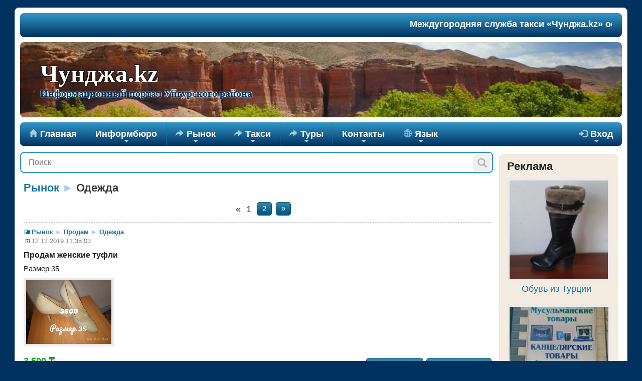

--- FILE ---
content_type: text/html; charset=UTF-8
request_url: https://xn--80ahg0a3ax.kz/clothes
body_size: 7784
content:
<!DOCTYPE html>
<html lang="ru">
    <head>
                <title>Одежда</title>
                    <!-- Global site tag (gtag.js) - Google Analytics -->
            <script async src="https://www.googletagmanager.com/gtag/js?id=UA-151917162-1"></script>
            <script>
                window.dataLayer = window.dataLayer || [];
                function gtag(){dataLayer.push(arguments);}
                gtag('js', new Date());
                gtag('config','UA-151917162-1',{'linker':{'domains':['xn--80ahg0a3ax.kz','чунджа.kz','shonjy.kz','chonja.kz']}});
            </script>
            <!-- /Global site tag (gtag.js) - Google Analytics -->
            <!-- Global site tag (gtag.js) - Google Ads: 389959777 -->
            <script async src="https://www.googletagmanager.com/gtag/js?id=AW-389959777"></script>
            <script>
                window.dataLayer = window.dataLayer || [];
                function gtag(){dataLayer.push(arguments);}
                gtag('js', new Date());
                gtag('config', 'AW-389959777');
            </script>
            <!-- /Global site tag (gtag.js) - Google Ads: 389959777 -->
                            <meta http-equiv="content-type" content="text/html; charset=utf-8" />
        <meta http-equiv="content-script-type" content="text/javascript" />
        <meta name="viewport" content="width=device-width, initial-scale=1.0, minimum-scale=1.0" />
        <meta name="keywords" content="Чунджа,Шонжы,Чонҗа,Shonjy,Chonja,Chunja,Chundzha,Chundja,Уйгурский район,райцентр,туризм,туры,горячие источники,термальные источники,термальные воды,такси,автобусы" />
        <meta name="description" content="Информационный портал Уйгурского района" />
        <meta name="robots" content="index,follow" />
        <meta property="og:image" content="https://xn--80ahg0a3ax.kz/favicon.png" />
        <link rel="image_src" href="https://xn--80ahg0a3ax.kz/favicon.png" />
        <link rel="shortcut icon" href="https://xn--80ahg0a3ax.kz/favicon.png" />
                <script src="https://xn--80ahg0a3ax.kz/jquery-ui-1.11.4/jquery.js?v=1.37"></script>
 
        <script src="https://xn--80ahg0a3ax.kz/jquery-ui-1.11.4/jquery-ui.js?v=1.37"></script>
 
        <script src="https://xn--80ahg0a3ax.kz/js/jquery.smartmenus.js?v=1.37"></script>
 
        <script src="https://xn--80ahg0a3ax.kz/js/menu.js?v=1.37"></script>
 
        <script src="https://xn--80ahg0a3ax.kz/js/cj-functions.js?v=1.37"></script>
 
        <link media="all" type="text/css" rel="stylesheet" href="https://xn--80ahg0a3ax.kz/jquery-ui-1.11.4/jquery-ui.css?v=1.37">
 
        <link media="all" type="text/css" rel="stylesheet" href="https://xn--80ahg0a3ax.kz/css/style.css?v=1.37">
 
        <link media="all" type="text/css" rel="stylesheet" href="https://xn--80ahg0a3ax.kz/css/menu.css?v=1.37">
 
         
                            <script type="text/javascript">
            $(function() {
                setTimeout(function() {
                    $("#weather").attr("src", "https://rp5.ru/htmla.php?id=76623&lang=ru&um=00000&bg=%23003260&ft=%23ffffff&fc=%23003260&c=%23ffffff&f=Tahoma&s=14&sc=4");
                }, 100);
            })
            function menu_change() {
                $.ajax({ url: "https://xn--80ahg0a3ax.kz/menu/checked/" + $("#main-menu-state").prop('checked') });
            }
            var nav_no = 1;
            function click_nav(n) {
                if (n == 1 && nav_no != 2) { window.location.href = "#nav" } else { nav_no = n }
            }
            function toggle_info(id, speed) {
                $("#" + id).toggle(speed);
            }
        </script>
    </head>
    <body>
        <div style="cursor: pointer;" onclick="click_nav(1)">
            <div class="main-view" onclick="click_nav(2)">
                                                    <a href="https://xn--80ahg0a3ax.kz/link/9bf5xeb96">
                        <!--googleoff: all-->
                        <div class="creeping-line">
                            <marquee direction="left" scrollamount="1" scrolldelay="15" truespeed>
                                Междугородняя служба такси &laquo;Чунджа.kz&raquo; осуществляет пассажироперевозки между населёнными пунктами Алматы, Чунджа, Горячие источники, Чарынский каньон, Кольсайские озёра, Капчагай, Хоргос, Жаркент... Войти на страницу службы можно через меню &laquo;Такси&raquo;, либо нажмите на данную бегущую строку!
                            </marquee>
                        </div>
                        <!--/googleoff: all-->
                    </a>
                                <div class="header">
                    <h1><a href="https://xn--80ahg0a3ax.kz">Чунджа.kz</a></h1>
                    <h2>Информационный портал Уйгурского района</h2>
                </div>
                <div id="nav">
    <input id="main-menu-state" type="checkbox" onclick="menu_change()" checked >
    <label class="main-menu-btn" for="main-menu-state">
        <span class="main-menu-btn-icon"></span>
        <span class="main-menu-btn-text">Видимость меню</span>
        <span class="main-menu-btn-title" aria-hidden="true">
            <span class="main-menu-btn-logo main-menu-btn-logo-separator">Меню</span>
            <span aria-hidden="true">                    Одежда
    </span>
        </span>
    </label>
    <ul id="main-menu" class="sm sm-blue collapsed">
        <li>
            <a href="https://xn--80ahg0a3ax.kz" title="Главная"><span class="glyphicon">&#xe021;</span>Главная</a>
        </li>
                                                    <li>
                                                <a href="#">
                    Информбюро
                </a>
                <ul>
                                                                                                                                                                                                                                                                                                                                                                                                                                                                                                                                                                                <li>
                        <a href="https://xn--80ahg0a3ax.kz/news">Новости</a>
                                                                    </li>
                                                                            <li>
                        <a href="https://xn--80ahg0a3ax.kz/notices">Объявления</a>
                                                                    </li>
                                                                            <li>
                        <a href="https://xn--80ahg0a3ax.kz/articles">Статьи</a>
                                                                    </li>
                                                                            <li>
                        <a href="https://xn--80ahg0a3ax.kz/calendar">Календарь</a>
                                                                    </li>
                                                                            <li>
                        <a href="https://xn--80ahg0a3ax.kz/weather">Погода</a>
                                                                    </li>
                                                                            <li>
                        <a href="https://xn--80ahg0a3ax.kz/phonebook">Справочник</a>
                                                                            <ul>
                                                                                                <li><a href="https://xn--80ahg0a3ax.kz/phonebook/emergency">Экстренные службы</a></li>
                                                                                                                                <li><a href="https://xn--80ahg0a3ax.kz/phonebook/government">Госуправление</a></li>
                                                                                                                                <li><a href="https://xn--80ahg0a3ax.kz/phonebook/law-order">Правопорядок</a></li>
                                                                                                                                <li><a href="https://xn--80ahg0a3ax.kz/phonebook/finances">Финансы</a></li>
                                                                                                                                <li><a href="https://xn--80ahg0a3ax.kz/phonebook/education">Образование</a></li>
                                                                                                                                <li><a href="https://xn--80ahg0a3ax.kz/phonebook/healthcare">Здравоохранение</a></li>
                                                                                                                                <li><a href="https://xn--80ahg0a3ax.kz/phonebook/energetics">Электроэнергия, вода и газ</a></li>
                                                                                                                                <li><a href="https://xn--80ahg0a3ax.kz/phonebook/communication">Услуги связи</a></li>
                                                                                                                                <li><a href="https://xn--80ahg0a3ax.kz/phonebook/culture">Культура</a></li>
                                                                                                                                <li><a href="https://xn--80ahg0a3ax.kz/phonebook/organizations">Организации</a></li>
                                                                                        </ul>
                                            </li>
                                                                            <li>
                        <a href="https://xn--80ahg0a3ax.kz/links">Ссылки</a>
                                                                    </li>
                                                                            <li>
                        <a href="https://xn--80ahg0a3ax.kz/video">Видео</a>
                                                                    </li>
                                                                            <li>
                        <a href="https://xn--80ahg0a3ax.kz/music">Музыка</a>
                                                                    </li>
                                                                                                                                                                                                                                                                                                                                                                                                                                                                                                                                                                                                                                                                                                                                                                                                                                                                                                                                                                                                                                                                                                                                                                                                                                                                                                                                                                                                                                                                                                                                                                                                                                                                                                                                                                                                                                                                                                                                                                                                                                                                                                                                                                                                                                                                                                                                                                                                                                                                                                                                                                                                                                                                                                                                                                                                                                                                                                                                                                                                                                                                                                                                                                                                                                                                                                                                                                                                                                                                                                                                                                                                                                                                                                                                                                                                                                                                                                                                                                                                                                                                                                                                                                                                                                                                                                                                                                                                                                                                                                                                                    </ul>
            </li>
                                                        <li>
                                                <a href="https://xn--80ahg0a3ax.kz/markets">
                    <!--googleoff: all--><span class="glyphicon">&#xe095;</span><!--/googleoff: all-->Рынок
                </a>
                <ul>
                                                                                                                                                                                                                                                                                                                                                                                                                                                                                                                                                                                                                                                                                                                                                                                                                                                                                                                    <li>
                        <a href="https://xn--80ahg0a3ax.kz/sale">Продам</a>
                                                                            <ul>
                                                                                                <li><a href="https://xn--80ahg0a3ax.kz/sale/transport">Транспорт</a></li>
                                                                                                                                <li><a href="https://xn--80ahg0a3ax.kz/sale/spares">Запчасти</a></li>
                                                                                                                                <li><a href="https://xn--80ahg0a3ax.kz/sale/realty">Недвижимость</a></li>
                                                                                                                                <li><a href="https://xn--80ahg0a3ax.kz/sale/furniture">Мебель</a></li>
                                                                                                                                <li><a href="https://xn--80ahg0a3ax.kz/sale/clothes">Одежда</a></li>
                                                                                                                                <li><a href="https://xn--80ahg0a3ax.kz/sale/electrotech">Электротехника</a></li>
                                                                                                                                <li><a href="https://xn--80ahg0a3ax.kz/sale/equipment">Оборудование</a></li>
                                                                                                                                <li><a href="https://xn--80ahg0a3ax.kz/sale/personalia">Личные вещи</a></li>
                                                                                                                                <li><a href="https://xn--80ahg0a3ax.kz/sale/handmade">Ручная работа</a></li>
                                                                                                                                <li><a href="https://xn--80ahg0a3ax.kz/sale/animals">Животные</a></li>
                                                                                                                                <li><a href="https://xn--80ahg0a3ax.kz/sale/plants">Растения</a></li>
                                                                                                                                <li><a href="https://xn--80ahg0a3ax.kz/sale/foods">Продукты питания</a></li>
                                                                                                                                <li><a href="https://xn--80ahg0a3ax.kz/sale/for-children">Для детей</a></li>
                                                                                                                                <li><a href="https://xn--80ahg0a3ax.kz/sale/house-and-garden">Дом и сад</a></li>
                                                                                                                                <li><a href="https://xn--80ahg0a3ax.kz/sale/rest-and-sport">Отдых и спорт</a></li>
                                                                                                                                <li><a href="https://xn--80ahg0a3ax.kz/sale/others">Прочее</a></li>
                                                                                        </ul>
                                            </li>
                                                                            <li>
                        <a href="https://xn--80ahg0a3ax.kz/buy">Куплю</a>
                                                                            <ul>
                                                                                                <li><a href="https://xn--80ahg0a3ax.kz/buy/transport">Транспорт</a></li>
                                                                                                                                <li><a href="https://xn--80ahg0a3ax.kz/buy/spares">Запчасти</a></li>
                                                                                                                                <li><a href="https://xn--80ahg0a3ax.kz/buy/realty">Недвижимость</a></li>
                                                                                                                                <li><a href="https://xn--80ahg0a3ax.kz/buy/furniture">Мебель</a></li>
                                                                                                                                <li><a href="https://xn--80ahg0a3ax.kz/buy/clothes">Одежда</a></li>
                                                                                                                                <li><a href="https://xn--80ahg0a3ax.kz/buy/electrotech">Электротехника</a></li>
                                                                                                                                <li><a href="https://xn--80ahg0a3ax.kz/buy/equipment">Оборудование</a></li>
                                                                                                                                <li><a href="https://xn--80ahg0a3ax.kz/buy/personalia">Личные вещи</a></li>
                                                                                                                                <li><a href="https://xn--80ahg0a3ax.kz/buy/handmade">Ручная работа</a></li>
                                                                                                                                <li><a href="https://xn--80ahg0a3ax.kz/buy/animals">Животные</a></li>
                                                                                                                                <li><a href="https://xn--80ahg0a3ax.kz/buy/plants">Растения</a></li>
                                                                                                                                <li><a href="https://xn--80ahg0a3ax.kz/buy/foods">Продукты питания</a></li>
                                                                                                                                <li><a href="https://xn--80ahg0a3ax.kz/buy/others">Прочее</a></li>
                                                                                        </ul>
                                            </li>
                                                                            <li>
                        <a href="https://xn--80ahg0a3ax.kz/rent">Аренда</a>
                                                                            <ul>
                                                                                                <li><a href="https://xn--80ahg0a3ax.kz/rent/transport">Транспорт</a></li>
                                                                                                                                <li><a href="https://xn--80ahg0a3ax.kz/rent/realty">Недвижимость</a></li>
                                                                                                                                <li><a href="https://xn--80ahg0a3ax.kz/rent/furniture">Мебель</a></li>
                                                                                                                                <li><a href="https://xn--80ahg0a3ax.kz/rent/clothes">Одежда</a></li>
                                                                                                                                <li><a href="https://xn--80ahg0a3ax.kz/rent/electrotech">Электротехника</a></li>
                                                                                                                                <li><a href="https://xn--80ahg0a3ax.kz/rent/equipment">Оборудование</a></li>
                                                                                                                                <li><a href="https://xn--80ahg0a3ax.kz/rent/others">Прочее</a></li>
                                                                                        </ul>
                                            </li>
                                                                            <li>
                        <a href="https://xn--80ahg0a3ax.kz/service">Услуги</a>
                                                                            <ul>
                                                                                                <li><a href="https://xn--80ahg0a3ax.kz/service/carriage">Транспортировка</a></li>
                                                                                                                                <li><a href="https://xn--80ahg0a3ax.kz/service/auto">Автоуслуги</a></li>
                                                                                                                                <li><a href="https://xn--80ahg0a3ax.kz/service/repair-of-equipment">Ремонт техники</a></li>
                                                                                                                                <li><a href="https://xn--80ahg0a3ax.kz/service/building">Строительство</a></li>
                                                                                                                                <li><a href="https://xn--80ahg0a3ax.kz/service/security-and-safety">Охрана и безопасность</a></li>
                                                                                                                                <li><a href="https://xn--80ahg0a3ax.kz/service/juristic">Юридические услуги</a></li>
                                                                                                                                <li><a href="https://xn--80ahg0a3ax.kz/service/financial">Финансовые услуги</a></li>
                                                                                                                                <li><a href="https://xn--80ahg0a3ax.kz/service/training">Обучение</a></li>
                                                                                                                                <li><a href="https://xn--80ahg0a3ax.kz/service/catering">Общественное питание</a></li>
                                                                                                                                <li><a href="https://xn--80ahg0a3ax.kz/service/domestic">Бытовые услуги</a></li>
                                                                                                                                <li><a href="https://xn--80ahg0a3ax.kz/service/beauty-and-health">Красота и здоровье</a></li>
                                                                                                                                <li><a href="https://xn--80ahg0a3ax.kz/service/tourism">Туризм</a></li>
                                                                                                                                <li><a href="https://xn--80ahg0a3ax.kz/service/entertainment">Развлечение</a></li>
                                                                                                                                <li><a href="https://xn--80ahg0a3ax.kz/service/photo-and-video">Фото и видео</a></li>
                                                                                                                                <li><a href="https://xn--80ahg0a3ax.kz/service/sound-recording">Звукозапись</a></li>
                                                                                                                                <li><a href="https://xn--80ahg0a3ax.kz/service/others">Прочее</a></li>
                                                                                        </ul>
                                            </li>
                                                                            <li>
                        <a href="https://xn--80ahg0a3ax.kz/labour">Рынок труда</a>
                                                                            <ul>
                                                                                                <li><a href="https://xn--80ahg0a3ax.kz/labour/employers">Работодатели</a></li>
                                                                                                                                <li><a href="https://xn--80ahg0a3ax.kz/labour/candidates">Соискатели</a></li>
                                                                                        </ul>
                                            </li>
                                                                            <li>
                        <a href="https://xn--80ahg0a3ax.kz/finding">Бюро находок</a>
                                                                            <ul>
                                                                                                <li><a href="https://xn--80ahg0a3ax.kz/finding/loss">Потеряно</a></li>
                                                                                                                                <li><a href="https://xn--80ahg0a3ax.kz/finding/find">Найдено</a></li>
                                                                                        </ul>
                                            </li>
                                                                                                                                                                                                                                                                                                                                                                                                                                                                                                                                                                                                                                                                                                                                                                                                                                                                                                                                                                                                                                                                                                                                                                                                                                                                                                                                                                                                                                                                                                                                                                                                                                                                                                                                                                                                                                                                                                                                                                                                                                                                                                                                                                                                                                                                                                                                                                                                                                                                                                                                                                                                                                                                                                                                                                                                                                                                                                                                                                                                                                                                                                                                                                                                                                                                                                                                                                                                                                                                                                                                                                                                                                                                                                                                                                                                                                                                                                                                                                                                                                                                                                                                                                                                                                                                                                                            </ul>
            </li>
                                                                                        <li>
                                                                                    <a href="https://xn--80ahg0a3ax.kz/taxi">
                    <!--googleoff: all--><span class="glyphicon">&#xe095;</span><!--/googleoff: all-->Такси
                </a>
                <ul>
                                                                                                                                                                                                                                                                                                                                                                                                                                                                                                                                                                                                                                                                                                                                                                                                                                                                                                                                                                                                                                                                                                                                                                                                                                                                                                                                                                                                                                                                                <li>
                        <a href="https://xn--80ahg0a3ax.kz/taxi-almaty">Алматы - Чунджа</a>
                                                                    </li>
                                                                            <li>
                        <a href="https://xn--80ahg0a3ax.kz/taxi-hot-springs">Горячие источники</a>
                                                                    </li>
                                                                            <li>
                        <a href="https://xn--80ahg0a3ax.kz/taxi-charyn-canyon">Чарынский каньон</a>
                                                                    </li>
                                                                            <li>
                        <a href="https://xn--80ahg0a3ax.kz/taxi-kapchagay">Капчагай</a>
                                                                    </li>
                                                                            <li>
                        <a href="https://xn--80ahg0a3ax.kz/taxi-taldykorgan">Талдыкорган</a>
                                                                    </li>
                                                                            <li>
                        <a href="https://xn--80ahg0a3ax.kz/taxi-zharkent">Жаркент</a>
                                                                    </li>
                                                                            <li>
                        <a href="https://xn--80ahg0a3ax.kz/taxi-horgos">Хоргос</a>
                                                                    </li>
                                                                                                                                                                                                                            <li>
                        <a href="https://xn--80ahg0a3ax.kz/taxi-services">Услуги</a>
                                                                    </li>
                                                                                                                                                                                                                                                                                                                                                                                                                                                                                                                                                                                                                                                                                                                                                                                                                                                                                                                                                                                                                                                                                                                                                                                                                                                                                                                                                                                                                                                                                                                                                                                                                                                                                                                                                                                                                                                                                                                                                                                                                                                                                                                                                                                                                                                                                                                                                                                                                                                                                                                                                                                                                                                                                                                                                                                                                                                                                                                                                                                                                                                                                                                                                                                                                                                                                                                                                                                                                                                                                                                                        </ul>
            </li>
                                                        <li>
                                                                                    <a href="https://xn--80ahg0a3ax.kz/tour">
                    <!--googleoff: all--><span class="glyphicon">&#xe095;</span><!--/googleoff: all-->Туры
                </a>
                <ul>
                                                                                                                                                                                                                                                                                                                                                                                                                                                                                                                                                                                                                                                                                                                                                                                                                                                                                                                                                                                                                                                                                                                                                                                                                                                                                                                                                                                                                                                                                                                                                                                                                                                                                                                                                                                                                                                                                                                                <li>
                        <a href="https://xn--80ahg0a3ax.kz/tour-hot-springs">Горячие источники</a>
                                                                    </li>
                                                                            <li>
                        <a href="https://xn--80ahg0a3ax.kz/tour-charyn-canyon">Чарынский каньон</a>
                                                                    </li>
                                                                            <li>
                        <a href="https://xn--80ahg0a3ax.kz/tour-ash-grove">Ясеневая роща</a>
                                                                    </li>
                                                                            <li>
                        <a href="https://xn--80ahg0a3ax.kz/tour-kolsai-lakes">Кольсайские озёра</a>
                                                                    </li>
                                                                            <li>
                        <a href="https://xn--80ahg0a3ax.kz/tour-auliye-agash">Дерево Аулие</a>
                                                                    </li>
                                                                            <li>
                        <a href="https://xn--80ahg0a3ax.kz/tour-turgen">Тургеньское ущелье</a>
                                                                    </li>
                                                                                                                <li>
                        <a href="https://xn--80ahg0a3ax.kz/tour-issyk-kul">Иссык-Куль</a>
                                                                    </li>
                                                                                                                                                                                                                                                                                                                                                                                                                                                                                                                                                                                                                                                                                                                                                                                                                                                                                                                                                                                                                                                                                                                                                                                                                                                                                                                                                                                                                                                                                                                                                                                                                                                                                                                                                                                                                                                                                                                                                                                                                                                                                                                                                                                                                                                                                                                                                                                                                                                                                                                                                                                                                                                                                                                                                                                                                                                                                                                                                                                                                                                                                                                                                                                                                                        </ul>
            </li>
                            <li>
            <a href="#">Контакты</a>
            <ul>
                <li><a href="https://xn--80ahg0a3ax.kz/contacts">Контакты</a></li>
                <li><a href="https://xn--80ahg0a3ax.kz/fb">Обратная связь</a></li>
                <li><a href="https://xn--80ahg0a3ax.kz/rules">Правила</a></li>
                <li><a href="https://xn--80ahg0a3ax.kz/privacy">Конфиденциальность</a></li>
            </ul>
        </li>
        <li>
            <a href="#">
                <image src="https://xn--80ahg0a3ax.kz/img/globe.png" style="border: none; position: relative; width: 16px; height: 16px; top: 1px; margin: 0 1px;" />
                Язык            </a>
            <ul>
                <li><a href="https://xn--80ahg0a3ax.kz/language/kz"><span class="glyphicon">&nbsp;</span>Қазақша</a></li>
                <li><a href="https://xn--80ahg0a3ax.kz/language/ug"><span class="glyphicon">&nbsp;</span>Уйғурчә</a></li>
                <li><a href="https://xn--80ahg0a3ax.kz/language/ru"><span class="glyphicon">&#xe013;</span>Русский</a></li>
                <li><a href="https://xn--80ahg0a3ax.kz/language/en"><span class="glyphicon">&nbsp;</span>English</a></li>
            </ul>
        </li>
        <li>
                            <a href="https://xn--80ahg0a3ax.kz/login"><span class="glyphicon">&#xe161;</span>Вход</a>
                <ul>
                    <li><a href="https://xn--80ahg0a3ax.kz/signup"><span class="glyphicon">&#xe065;</span>Регистрация</a></li>
                    <li><a href="https://xn--80ahg0a3ax.kz/login"><span class="glyphicon">&#xe161;</span>Войти</a></li>
                    <li><a href="https://xn--80ahg0a3ax.kz/my/articles"><span class="glyphicon">&#xe012;</span>Ваши объявления</a></li>
                    <li><a href="https://xn--80ahg0a3ax.kz/my/orders"><span class="glyphicon">&#xe012;</span>Ваши заказы</a></li>
                </ul>
                    </li>
    </ul>
</div>
<!-- #nav end -->
                <div class="columns">
                    <div id="info" class="left-column">
                                                    <form method="POST" action="https://xn--80ahg0a3ax.kz/search" accept-charset="UTF-8"><input name="_token" type="hidden" value="PpWAiTn9Usd0iTusr13LqvRG0DFOFTBat6APgwJl">
                                <div class="search">
                                    <input placeholder="Поиск" name="search" type="text">
                                    <input type="submit" value="">
                                </div>
                            </form>
                                                <div class="content">
                                    <h2 style="float: left;">
                                                    <a href="https://xn--80ahg0a3ax.kz/markets#info">Рынок</a>
                <span style="color: #a4cde1;">►</span>
                                                                                Одежда
            </h2>
    <div class="right-button">
                    </div>
    <div class="cleaner"></div>
                                                                                                                                        <div style="text-align: center;">
            <ul class="pagination">
        <li class="disabled"><span>&laquo;</span></li><li class="active"><span>1</span></li><li><a href="https://xn--80ahg0a3ax.kz/clothes?page=2#info">2</a></li><li><a href="https://xn--80ahg0a3ax.kz/clothes?page=2#info" rel="next">&raquo;</a></li>    </ul>

        </div>
                    <script src="https://xn--80ahg0a3ax.kz/js/fb/jquery.fancybox.js?v=1.37"></script>
 
<link media="screen" type="text/css" rel="stylesheet" href="https://xn--80ahg0a3ax.kz/js/fb/jquery.fancybox.css?v=1.37">
 
<script src="https://xn--80ahg0a3ax.kz/js/sm/soundmanager2.js?v=1.37"></script>
 
<script src="https://xn--80ahg0a3ax.kz/js/sm/bar-ui.js?v=1.37"></script>
 
<link media="all" type="text/css" rel="stylesheet" href="https://xn--80ahg0a3ax.kz/js/sm/bar-ui.css?v=1.37">
 
<script type="text/javascript">
    $(function() {
        $('.fancybox').fancybox({ buttons : ['close'] })
    });
</script>
    <div id="0d7dz4273" class="article">
        <div class="article-info">
                                                    <span class="ui-icon ui-icon-folder-collapsed" title="Раздел" style="float: left">&nbsp;</span> 
                                                                                                <a href="https://xn--80ahg0a3ax.kz/markets#info">Рынок</a>
                        <span style="color: #a4cde1;">►</span>
                                        <a href="https://xn--80ahg0a3ax.kz/sale#info">Продам</a>
                    <span style="color: #a4cde1;">►</span>
                                                    <a href="https://xn--80ahg0a3ax.kz/clothes#info">Одежда</a>
                <br/>
                                                                <span class="ui-icon ui-icon-calendar" title="Дата и время" style="float: left">&nbsp;</span>
            12.12.2019 11:35:03
            <br/>
                                                                    </div>
        <div class="article-name">Продам женские туфли</div>
        <div class="article-text">
                                                    Размер 35
                    </div>
                                <div class="article-images">
                                                                                                                            <div class="article-image">
                            <a class="fancybox"
                               href="https://xn--80ahg0a3ax.kz/image/img-1f1fumc39"
                               data-caption="Продам женские туфли - 3 500 ₸"
                               data-fancybox="group-0d7dz4273" >
                                <img src="https://xn--80ahg0a3ax.kz/image/img-1f1fumc39" />
                            </a>
                        </div>
                                                                        <div class="cleaner"></div>
            </div>
            <div class="article-price">
                                    3 500 ₸
                            </div>
                <div class="right-button">
                            <a class="button" href="tel:87082521305" style="margin-bottom: 5px;"><span class="glyphicon">&#xe182;</span>Позвонить</a>
                                                                            <a class="button" href="https://xn--80ahg0a3ax.kz/article/0d7dz4273?nxt=1#info" style="margin-bottom: 5px;"><span class="glyphicon">&#xe095;</span>Подробнее...</a>
                    </div>
        <div class="cleaner"></div>
    </div>
    <div id="a7fdyq50a" class="article">
        <div class="article-info">
                                                    <span class="ui-icon ui-icon-folder-collapsed" title="Раздел" style="float: left">&nbsp;</span> 
                                                                                                <a href="https://xn--80ahg0a3ax.kz/markets#info">Рынок</a>
                        <span style="color: #a4cde1;">►</span>
                                        <a href="https://xn--80ahg0a3ax.kz/rent#info">Аренда</a>
                    <span style="color: #a4cde1;">►</span>
                                                    <a href="https://xn--80ahg0a3ax.kz/clothes#info">Одежда</a>
                <br/>
                                                                <span class="ui-icon ui-icon-calendar" title="Дата и время" style="float: left">&nbsp;</span>
            12.12.2019 11:32:01
            <br/>
                                                                    </div>
        <div class="article-name">Одежа на прокат</div>
        <div class="article-text">
                                                    
                    </div>
                                <div class="article-images">
                                                                                                                            <div class="article-image">
                            <a class="fancybox"
                               href="https://xn--80ahg0a3ax.kz/image/img-e26ft22a4"
                               data-caption="Одежа на прокат"
                               data-fancybox="group-a7fdyq50a" >
                                <img src="https://xn--80ahg0a3ax.kz/image/img-e26ft22a4" />
                            </a>
                        </div>
                                                                                                                                                                                                                                                <div class="cleaner"></div>
            </div>
            <div class="article-price">
                            </div>
                <div class="right-button">
                            <a class="button" href="tel:87082521305" style="margin-bottom: 5px;"><span class="glyphicon">&#xe182;</span>Позвонить</a>
                                                                            <a class="button" href="https://xn--80ahg0a3ax.kz/article/a7fdyq50a?nxt=1#info" style="margin-bottom: 5px;"><span class="glyphicon">&#xe095;</span>Подробнее...</a>
                    </div>
        <div class="cleaner"></div>
    </div>
    <div id="d2ddbe2b3" class="article">
        <div class="article-info">
                                                    <span class="ui-icon ui-icon-folder-collapsed" title="Раздел" style="float: left">&nbsp;</span> 
                                                                                                <a href="https://xn--80ahg0a3ax.kz/markets#info">Рынок</a>
                        <span style="color: #a4cde1;">►</span>
                                        <a href="https://xn--80ahg0a3ax.kz/rent#info">Аренда</a>
                    <span style="color: #a4cde1;">►</span>
                                                    <a href="https://xn--80ahg0a3ax.kz/clothes#info">Одежда</a>
                <br/>
                                                                <span class="ui-icon ui-icon-calendar" title="Дата и время" style="float: left">&nbsp;</span>
            27.08.2019 13:46:24
            <br/>
                                                                    </div>
        <div class="article-name">Свадебный платья</div>
        <div class="article-text">
                                                    Есть на прокат!
                    </div>
                                <div class="article-images">
                                                                                                <div class="cleaner"></div>
            </div>
            <div class="article-price">
                                    20 000 ₸
                            </div>
                <div class="right-button">
                            <a class="button" href="tel:87755576031" style="margin-bottom: 5px;"><span class="glyphicon">&#xe182;</span>Позвонить</a>
                                                                            <a class="button" href="https://xn--80ahg0a3ax.kz/article/d2ddbe2b3?nxt=1#info" style="margin-bottom: 5px;"><span class="glyphicon">&#xe095;</span>Подробнее...</a>
                    </div>
        <div class="cleaner"></div>
    </div>
    <div id="808d7wd25" class="article">
        <div class="article-info">
                                                    <span class="ui-icon ui-icon-folder-collapsed" title="Раздел" style="float: left">&nbsp;</span> 
                                                                                                <a href="https://xn--80ahg0a3ax.kz/markets#info">Рынок</a>
                        <span style="color: #a4cde1;">►</span>
                                        <a href="https://xn--80ahg0a3ax.kz/sale#info">Продам</a>
                    <span style="color: #a4cde1;">►</span>
                                                    <a href="https://xn--80ahg0a3ax.kz/clothes#info">Одежда</a>
                <br/>
                                                                <span class="ui-icon ui-icon-calendar" title="Дата и время" style="float: left">&nbsp;</span>
            21.08.2019 17:33:08
            <br/>
                                                                    </div>
        <div class="article-name">Одежда</div>
        <div class="article-text">
                                                    Продам 3 куртки б/у в отличном состоянии, 1 куртка мужская, производства Турции, новая.
                    </div>
                                <div class="article-images">
                                                                                                                            <div class="article-image">
                            <a class="fancybox"
                               href="https://xn--80ahg0a3ax.kz/image/img-858ej6216"
                               data-caption="Одежда -  от 4 000 до 7 000 ₸"
                               data-fancybox="group-808d7wd25" >
                                <img src="https://xn--80ahg0a3ax.kz/image/img-858ej6216" />
                            </a>
                        </div>
                                                                        <div class="cleaner"></div>
            </div>
            <div class="article-price">
                                     от 4 000 до 7 000 ₸
                            </div>
                <div class="right-button">
                            <a class="button" href="tel:87775987069" style="margin-bottom: 5px;"><span class="glyphicon">&#xe182;</span>Позвонить</a>
                                                                            <a class="button" href="https://xn--80ahg0a3ax.kz/article/808d7wd25?nxt=1#info" style="margin-bottom: 5px;"><span class="glyphicon">&#xe095;</span>Подробнее...</a>
                    </div>
        <div class="cleaner"></div>
    </div>
    <div id="6eeco202d" class="article">
        <div class="article-info">
                                                    <span class="ui-icon ui-icon-folder-collapsed" title="Раздел" style="float: left">&nbsp;</span> 
                                                                                                <a href="https://xn--80ahg0a3ax.kz/markets#info">Рынок</a>
                        <span style="color: #a4cde1;">►</span>
                                        <a href="https://xn--80ahg0a3ax.kz/sale#info">Продам</a>
                    <span style="color: #a4cde1;">►</span>
                                                    <a href="https://xn--80ahg0a3ax.kz/clothes#info">Одежда</a>
                <br/>
                                                                <span class="ui-icon ui-icon-calendar" title="Дата и время" style="float: left">&nbsp;</span>
            20.06.2019 16:25:03
            <br/>
                                                                    </div>
        <div class="article-name">Продам новое свадебное платье</div>
        <div class="article-text">
                                                    Дорогие, милые невесты, продам новое свадебное платье. По семейным обстоятельствам свадьбы не было, одела только на маленькую фото-сессию, покупала в г. Алматы в свадебном салоне &quot;Ак ниет&quot;. Покупала за 180 000, платье за 150 000, а фату за 30 000, продам за 120 000 (торг уместен) На прокат никому пока не давала, но такой вариант тоже можно предусмотреть. Платье совершено новое и в идеальном состоянии!
                    </div>
                                <div class="article-images">
                                                                                                                            <div class="article-image">
                            <a class="fancybox"
                               href="https://xn--80ahg0a3ax.kz/image/img-5badj0303"
                               data-caption="Продам новое свадебное платье - 120 000 ₸"
                               data-fancybox="group-6eeco202d" >
                                <img src="https://xn--80ahg0a3ax.kz/image/img-5badj0303" />
                            </a>
                        </div>
                                                                        <div class="cleaner"></div>
            </div>
            <div class="article-price">
                                    120 000 ₸
                            </div>
                <div class="right-button">
                            <a class="button" href="tel:87021532098" style="margin-bottom: 5px;"><span class="glyphicon">&#xe182;</span>Позвонить</a>
                                                                            <a class="button" href="https://xn--80ahg0a3ax.kz/article/6eeco202d?nxt=1#info" style="margin-bottom: 5px;"><span class="glyphicon">&#xe095;</span>Подробнее...</a>
                    </div>
        <div class="cleaner"></div>
    </div>
    <div id="a10b0k2ee" class="article">
        <div class="article-info">
                                                    <span class="ui-icon ui-icon-folder-collapsed" title="Раздел" style="float: left">&nbsp;</span> 
                                                                                                <a href="https://xn--80ahg0a3ax.kz/markets#info">Рынок</a>
                        <span style="color: #a4cde1;">►</span>
                                        <a href="https://xn--80ahg0a3ax.kz/sale#info">Продам</a>
                    <span style="color: #a4cde1;">►</span>
                                                    <a href="https://xn--80ahg0a3ax.kz/clothes#info">Одежда</a>
                <br/>
                                                                <span class="ui-icon ui-icon-calendar" title="Дата и время" style="float: left">&nbsp;</span>
            06.12.2018 18:09:09
            <br/>
                                                                    </div>
        <div class="article-name">Туфли Bessoni</div>
        <div class="article-text">
                                                    37 размер
                    </div>
                                <div class="article-images">
                                                                                                                            <div class="article-image">
                            <a class="fancybox"
                               href="https://xn--80ahg0a3ax.kz/image/img-4d5c24074"
                               data-caption="Туфли Bessoni - 7 000 ₸"
                               data-fancybox="group-a10b0k2ee" >
                                <img src="https://xn--80ahg0a3ax.kz/image/img-4d5c24074" />
                            </a>
                        </div>
                                                                        <div class="cleaner"></div>
            </div>
            <div class="article-price">
                                    7 000 ₸
                            </div>
                <div class="right-button">
                            <a class="button" href="tel:87778150126" style="margin-bottom: 5px;"><span class="glyphicon">&#xe182;</span>Позвонить</a>
                                                                            <a class="button" href="https://xn--80ahg0a3ax.kz/article/a10b0k2ee?nxt=1#info" style="margin-bottom: 5px;"><span class="glyphicon">&#xe095;</span>Подробнее...</a>
                    </div>
        <div class="cleaner"></div>
    </div>
    <div id="1d9azs302" class="article">
        <div class="article-info">
                                                    <span class="ui-icon ui-icon-folder-collapsed" title="Раздел" style="float: left">&nbsp;</span> 
                                                                                                <a href="https://xn--80ahg0a3ax.kz/markets#info">Рынок</a>
                        <span style="color: #a4cde1;">►</span>
                                        <a href="https://xn--80ahg0a3ax.kz/sale#info">Продам</a>
                    <span style="color: #a4cde1;">►</span>
                                                    <a href="https://xn--80ahg0a3ax.kz/clothes#info">Одежда</a>
                <br/>
                                                                <span class="ui-icon ui-icon-calendar" title="Дата и время" style="float: left">&nbsp;</span>
            06.12.2018 18:01:42
            <br/>
                                                                    </div>
        <div class="article-name">Платье</div>
        <div class="article-text">
                                                    Бирюзовое длинное платье с вырезом на спине, размер стандарт.
                    </div>
                                <div class="article-images">
                                                                                                                            <div class="article-image">
                            <a class="fancybox"
                               href="https://xn--80ahg0a3ax.kz/image/img-91dc0yc51"
                               data-caption="Платье - 25 000 ₸"
                               data-fancybox="group-1d9azs302" >
                                <img src="https://xn--80ahg0a3ax.kz/image/img-91dc0yc51" />
                            </a>
                        </div>
                                                                                                                                <div class="cleaner"></div>
            </div>
            <div class="article-price">
                                    25 000 ₸
                            </div>
                <div class="right-button">
                            <a class="button" href="tel:87778150126" style="margin-bottom: 5px;"><span class="glyphicon">&#xe182;</span>Позвонить</a>
                                                                            <a class="button" href="https://xn--80ahg0a3ax.kz/article/1d9azs302?nxt=1#info" style="margin-bottom: 5px;"><span class="glyphicon">&#xe095;</span>Подробнее...</a>
                    </div>
        <div class="cleaner"></div>
    </div>
    <div id="d6f9yuf55" class="article">
        <div class="article-info">
                                                    <span class="ui-icon ui-icon-folder-collapsed" title="Раздел" style="float: left">&nbsp;</span> 
                                                                                                <a href="https://xn--80ahg0a3ax.kz/markets#info">Рынок</a>
                        <span style="color: #a4cde1;">►</span>
                                        <a href="https://xn--80ahg0a3ax.kz/sale#info">Продам</a>
                    <span style="color: #a4cde1;">►</span>
                                                    <a href="https://xn--80ahg0a3ax.kz/clothes#info">Одежда</a>
                <br/>
                                                                <span class="ui-icon ui-icon-calendar" title="Дата и время" style="float: left">&nbsp;</span>
            15.07.2018 12:21:31
            <br/>
                                                                    </div>
        <div class="article-name">Продаю платья для выпускного вечера и для любых торжеств</div>
        <div class="article-text">
                                                    Желтое платье по 15000.<br/>Вишнёвое платье по 17000.<br/>Уступка будет.<br/>Одевала тока один раз, вид не изношенный, новые.
                    </div>
                                <div class="article-images">
                                                                                                                            <div class="article-image">
                            <a class="fancybox"
                               href="https://xn--80ahg0a3ax.kz/image/img-11calm80b"
                               data-caption="Продаю платья для выпускного вечера и для любых торжеств -  от 15 000 ₸"
                               data-fancybox="group-d6f9yuf55" >
                                <img src="https://xn--80ahg0a3ax.kz/image/img-11calm80b" />
                            </a>
                        </div>
                                                                        <div class="cleaner"></div>
            </div>
            <div class="article-price">
                                     от 15 000 ₸
                            </div>
                <div class="right-button">
                            <a class="button" href="tel:87756366311" style="margin-bottom: 5px;"><span class="glyphicon">&#xe182;</span>Позвонить</a>
                                                                            <a class="button" href="https://xn--80ahg0a3ax.kz/article/d6f9yuf55?nxt=1#info" style="margin-bottom: 5px;"><span class="glyphicon">&#xe095;</span>Подробнее...</a>
                    </div>
        <div class="cleaner"></div>
    </div>
    <div id="99494w459" class="article">
        <div class="article-info">
                                                    <span class="ui-icon ui-icon-folder-collapsed" title="Раздел" style="float: left">&nbsp;</span> 
                                                                                                <a href="https://xn--80ahg0a3ax.kz/markets#info">Рынок</a>
                        <span style="color: #a4cde1;">►</span>
                                        <a href="https://xn--80ahg0a3ax.kz/sale#info">Продам</a>
                    <span style="color: #a4cde1;">►</span>
                                                    <a href="https://xn--80ahg0a3ax.kz/clothes#info">Одежда</a>
                <br/>
                                                                <span class="ui-icon ui-icon-calendar" title="Дата и время" style="float: left">&nbsp;</span>
            06.04.2018 17:37:54
            <br/>
                                                                    </div>
        <div class="article-name">Продам свадебное платье</div>
        <div class="article-text">
                                                    Состояния хорошее, после химчистки.<br/>Покупала за 80000 тг.<br/>Пишите в Ватсап.
                    </div>
                                <div class="article-images">
                                                                                                                            <div class="article-image">
                            <a class="fancybox"
                               href="https://xn--80ahg0a3ax.kz/image/img-3cb9s2275"
                               data-caption="Продам свадебное платье"
                               data-fancybox="group-99494w459" >
                                <img src="https://xn--80ahg0a3ax.kz/image/img-3cb9s2275" />
                            </a>
                        </div>
                                                                        <div class="cleaner"></div>
            </div>
            <div class="article-price">
                            </div>
                <div class="right-button">
                            <a class="button" href="tel:87475850515" style="margin-bottom: 5px;"><span class="glyphicon">&#xe182;</span>Позвонить</a>
                                                                            <a class="button" href="https://xn--80ahg0a3ax.kz/article/99494w459?nxt=1#info" style="margin-bottom: 5px;"><span class="glyphicon">&#xe095;</span>Подробнее...</a>
                    </div>
        <div class="cleaner"></div>
    </div>
    <div id="13793qfab" class="article">
        <div class="article-info">
                                                    <span class="ui-icon ui-icon-folder-collapsed" title="Раздел" style="float: left">&nbsp;</span> 
                                                                                                <a href="https://xn--80ahg0a3ax.kz/markets#info">Рынок</a>
                        <span style="color: #a4cde1;">►</span>
                                        <a href="https://xn--80ahg0a3ax.kz/sale#info">Продам</a>
                    <span style="color: #a4cde1;">►</span>
                                                    <a href="https://xn--80ahg0a3ax.kz/clothes#info">Одежда</a>
                <br/>
                                                                <span class="ui-icon ui-icon-calendar" title="Дата и время" style="float: left">&nbsp;</span>
            03.04.2018 17:13:04
            <br/>
                                                                    </div>
        <div class="article-name">Обувь фирмы Kids</div>
        <div class="article-text">
                                                    
                    </div>
                                <div class="article-images">
                                                                                                                            <div class="article-image">
                            <a class="fancybox"
                               href="https://xn--80ahg0a3ax.kz/image/img-4429pqd6d"
                               data-caption="Обувь фирмы Kids - 3 500 ₸"
                               data-fancybox="group-13793qfab" >
                                <img src="https://xn--80ahg0a3ax.kz/image/img-4429pqd6d" />
                            </a>
                        </div>
                                                                        <div class="cleaner"></div>
            </div>
            <div class="article-price">
                                    3 500 ₸
                            </div>
                <div class="right-button">
                            <a class="button" href="tel:87026938988" style="margin-bottom: 5px;"><span class="glyphicon">&#xe182;</span>Позвонить</a>
                                                                            <a class="button" href="https://xn--80ahg0a3ax.kz/article/13793qfab?nxt=1#info" style="margin-bottom: 5px;"><span class="glyphicon">&#xe095;</span>Подробнее...</a>
                    </div>
        <div class="cleaner"></div>
    </div>
        <div style="text-align: center; margin-top: 10px;">
        <ul class="pagination">
        <li class="disabled"><span>&laquo;</span></li><li class="active"><span>1</span></li><li><a href="https://xn--80ahg0a3ax.kz/clothes?page=2#info">2</a></li><li><a href="https://xn--80ahg0a3ax.kz/clothes?page=2#info" rel="next">&raquo;</a></li>    </ul>

    </div>
                        </div>
                    </div>
                    <div class="right-column">
                        <div class="content">
                            <div class="box-in" style="padding-bottom: 0;">
                                <h3>Реклама</h3>
                                <div style="width: 100%;">
                                                                                                                                                                                                                                            <div class="advertising">
                                            <a href="https://xn--80ahg0a3ax.kz/link/49b2f00cf#info">
                                                                                                    <img src="https://xn--80ahg0a3ax.kz/image/img-07bhm0c6b" /><br/>
                                                                                                Обувь из Турции
                                            </a>
                                        </div>
                                                                                                                                                                                                                                                    <div class="advertising">
                                            <a href="https://xn--80ahg0a3ax.kz/article/musulmanskie-tovary?nxt=1#info">
                                                                                                    <img src="https://xn--80ahg0a3ax.kz/image/img-2efebe12d" /><br/>
                                                                                                Мусульманские товары
                                            </a>
                                        </div>
                                                                                                                                                                                                        <div class="advertising">
                                            <a href="https://xn--80ahg0a3ax.kz/link/43d5rye5b#info">
                                                                                                    <img src="https://xn--80ahg0a3ax.kz/image/img-006gl2f52" /><br/>
                                                                                                Междугороднее такси
                                            </a>
                                        </div>
                                                                                                                                                                                                                                                    <div class="advertising">
                                            <a href="https://xn--80ahg0a3ax.kz/article/advertisement?nxt=1#info">
                                                                                                    <img src="https://xn--80ahg0a3ax.kz/image/img-ec8jlk0ef" /><br/>
                                                                                                Свяжитесь с нами!
                                            </a>
                                        </div>
                                                                        <div class="cleaner"></div>
                                </div>
                            </div>
                            <div class="box-in">
                                <h3><a href="https://xn--80ahg0a3ax.kz/links" title="Подробнее...">Интересные ссылки</a></h3>
                                <ul>
                                                                                                                <li><a href="https://xn--80ahg0a3ax.kz/link/0e7120412" target="_blank">Акимат</a></li>
                                                                            <li><a href="https://xn--80ahg0a3ax.kz/link/c4a53g568" target="_blank">Мы ВКонтакте</a></li>
                                                                            <li><a href="https://xn--80ahg0a3ax.kz/link/08f50q138" target="_blank">Мы на Instagram</a></li>
                                                                            <li><a href="https://xn--80ahg0a3ax.kz/link/34cdfa757" target="_blank">Мы на Facebook</a></li>
                                                                            <li><a href="https://xn--80ahg0a3ax.kz/link/7ab532d5a" target="_blank">Мы на YouTube</a></li>
                                                                            <li><a href="https://xn--80ahg0a3ax.kz/link/260fiq6a4" target="_blank">Google карты</a></li>
                                                                            <li><a href="https://xn--80ahg0a3ax.kz/link/afa8n0940" target="_blank">Яндекс карты</a></li>
                                                                            <li><a href="https://xn--80ahg0a3ax.kz/link/7a71bced3" target="_blank">Сөздік.kz</a></li>
                                                                            <li><a href="https://xn--80ahg0a3ax.kz/link/033um1b4" target="_blank">Тилачар.ru</a></li>
                                                                    </ul>
                            </div>
                                                        <div class="box-in">
                                <h3><a href="https://xn--80ahg0a3ax.kz/calendar" title="Подробнее...">Календарь</a></h3>
                                <table class='info-table calendar'>
<tr><th colspan='7'>Декабрь 2025</th></tr>
<tr><td class='head-day'>Пн</td><td class='head-day'>Вт</td><td class='head-day'>Ср</td><td class='head-day'>Чт</td><td class='head-day'>Пт</td><td class='head-day we'>Сб</td><td class='head-day we'>Вс</td></tr>
<tr><td>1</td><td>2</td><td>3</td><td>4</td><td>5</td><td class='we'>6</td><td class='we'>7</td></tr>
<tr><td>8</td><td>9</td><td>10</td><td>11</td><td>12</td><td class='we tdy'>13</td><td class='we'>14</td></tr>
<tr><td>15</td><td class='hd'>16</td><td>17</td><td>18</td><td>19</td><td class='we'>20</td><td class='we'>21</td></tr>
<tr><td>22</td><td>23</td><td>24</td><td>25</td><td>26</td><td class='we'>27</td><td class='we'>28</td></tr>
<tr><td>29</td><td>30</td><td>31</td><td></td><td></td><td class='we'></td><td class='we'></td></tr>
</table>
                            </div>
                                                                                                                                                <div class="box-in">
                                    <h3>Счётчики</h3>
                                    <!-- Yandex.Metrika informer -->
<a href="https://metrika.yandex.ru/stat/?id=45440133&amp;from=informer" target="_blank" rel="nofollow">
    <img src="https://informer.yandex.ru/informer/45440133/3_1_FFFFFFFF_EFEFEFFF_0_pageviews"
         style="width:88px; height:31px;" alt="Яндекс.Метрика" title="Яндекс.Метрика" />
</a>
<!-- /Yandex.Metrika informer -->
<!-- Yandex.Metrika counter -->
<script type="text/javascript" >
    (function(m,e,t,r,i,k,a){m[i]=m[i]||function(){(m[i].a=m[i].a||[]).push(arguments)};
        m[i].l=1*new Date();
        for (var j = 0; j < document.scripts.length; j++) {if (document.scripts[j].src === r) { return; }}
        k=e.createElement(t),a=e.getElementsByTagName(t)[0],k.async=1,k.src=r,a.parentNode.insertBefore(k,a)})
    (window, document, "script", "https://mc.yandex.ru/metrika/tag.js", "ym");
    ym(45440133, "init", {
        clickmap:true,
        trackLinks:true,
        accurateTrackBounce:true
    });
</script>
<noscript>
<div><img src="https://mc.yandex.ru/watch/45440133" style="position:absolute; left:-9999px;" alt="" /></div>
</noscript>
<!-- /Yandex.Metrika counter -->
<!-- Rating Mail.ru counter -->
<script type="text/javascript">
    var _tmr = window._tmr || (window._tmr = []);
    _tmr.push({id: "3191966", type: "pageView", start: (new Date()).getTime()});
    (function (d, w, id) {
        if (d.getElementById(id)) return;
        var ts = d.createElement("script"); ts.type = "text/javascript"; ts.async = true; ts.id = id;
        ts.src = "https://top-fwz1.mail.ru/js/code.js";
        var f = function () {var s = d.getElementsByTagName("script")[0]; s.parentNode.insertBefore(ts, s);};
        if (w.opera == "[object Opera]") { d.addEventListener("DOMContentLoaded", f, false); } else { f(); }
    }) (document, window, "topmailru-code");
</script>
<noscript><div>
    <img src="https://top-fwz1.mail.ru/counter?id=3191966;js=na" style="border:0;position:absolute;left:-9999px;" alt="Mail.ru" />
</div></noscript>
<!-- //Rating Mail.ru counter -->
<!-- Rating Mail.ru logo -->
<a href="https://top.mail.ru/jump?from=3191966" target="_blank">
    <img src="https://top-fwz1.mail.ru/counter?id=3191966;t=410;l=1" height="31" width="88" alt="Mail.Ru" />
</a>
<!-- //Rating Mail.ru logo -->
                                </div>
                                                    </div>
                    </div>
                </div>
                                <div id="confirm-dialog"></div>
                <div id="info-dialog"></div>
            </div>
        </div>
        <div class="cop">
            <div style="float: left; margin-bottom: 4px;">
                <a href="https://xn--80ahg0a3ax.kz">Главная</a> | 
                <a href="https://xn--80ahg0a3ax.kz/rules#info">Правила</a> |
                <a href="https://xn--80ahg0a3ax.kz/privacy#info">Конфиденциальность</a> |
                <a href="https://xn--80ahg0a3ax.kz/contacts#info">Контакты</a>
            </div>
            <div style="float: right; margin-bottom: 2px;">
                Copyright &copy; 2017-2025 <a href="https://xn--80ahg0a3ax.kz">Чунджа.kz</a> 1.37.
                Все&nbsp;права&nbsp;защищены!
            </div>
        </div>
    </body>
</html>

--- FILE ---
content_type: text/css
request_url: https://xn--80ahg0a3ax.kz/css/style.css?v=1.37
body_size: 2421
content:
@media (min-width: 1100px) {
    body {
        font-size: 112.5%;
    }
    .columns {
        overflow: hidden;
    }
    .left-column {
        float: left;
        width: 79%;
    }
    .right-column {
        float: right;
        width: 21%;
    }
}

html, body {
    background: #003260;
}

body {
    margin: 0;
    padding: 15px 5px;
    font-family: Tahoma, Verdana, sans-serif;
    color: #222;
}

h1, h2 {
    font-weight: bold;
    color: #333;
}

h1 {
    margin: 0.36em 0;
    font-size: 2.26em;
}

h2, h3 {
    margin: 10px 0;
    font-size: 1.2em;
}

h3 a {
    color: #333;
}

ul, dl {
    line-height: 1em;
}

ul {
    list-style: circle;
    padding-left: 1.3em;
    margin: 5px 0;
}

ul li {
    margin-bottom: 5px;
}

a {
    color: #1675a1;
    text-decoration: none;
}

a:hover, a:focus, a:active {
    color: #d23600;
}

a img {
    border: 5px solid #eaeaea;
}

a:hover img {
    border: 5px solid #cacaca;
}

input[type=text],
input[type=number],
input[type=email],
input[type=password],
input[type=date],
input[type=time],
textarea,
select {
    padding: 4px 7px;
    box-sizing: border-box;
    border: 1px solid #3298c8;
    border-radius: 3px;
    font-family: inherit;
    color: #222;
    font-size: 12pt;
}

input[type=text],
input[type=number],
input[type=date],
input[type=email],
input[type=password] {
    width: 200px;
}

input[type=time] {
    width: 100px;
}

input[type=date],
input[type=time] {
    padding: 2px 5px;
}

input[type=number]::-webkit-outer-spin-button,
input[type=number]::-webkit-inner-spin-button {
    -webkit-appearance: none;
    margin: 0;
}

input[type=number] {
    -moz-appearance: textfield;
}

select {
    padding: 3px 3px;
}

a.button, a.button:hover, a.button:focus, a.button:active {
    font-size: 11pt;
    color: #fff;
    white-space: nowrap;
}

button, input[type=submit] {
    margin-bottom: 10px; 
    white-space: nowrap;
}

.content {
    padding: 7px;
}

.flash-notice, .flash-error, .comment-notice {
    padding: 10px;
    margin: 10px 0;
    border-radius: 3px;
}

.flash-notice {
    background-color: #cfc;
    border: solid 1px #6c6;
}

.flash-error {
    background-color: #fcc;
    border: solid 1px #c66;
}

.comment-notice {
    background-color: #fcc;
    border: solid 1px #6c6;
    font-size: 11pt;
    font-weight: bold;
}

.section-views {
    margin: 0 0 20px 0;
    color: #777;
    font-size: 11pt;
}

.article {
    border-top: 1px dashed #bbb;
    border-bottom: 1px dashed #bbb;
    margin-bottom: -1px;
}

.article-info {
    margin: 10px 0;
    font-size: 10pt;
    color: #777;
    line-height: 1.4;
}

.article-info a {
    font-weight: bold;
}

.article-name {
    margin: 10px 0 10px 0;
    font-weight: bold;
    font-size: 12pt;
}

.article-text {
    margin: 5px 0;
    font-size: 11pt;
}

.article-link {
    margin: 1em 0;
    word-wrap: break-word;
}

.article-price {
    margin: 5px 0;
    color: #009926;
    font-weight: bold;
    width: auto;
    float: left;
}

.article-contacts {
    margin: 5px 0 5px 0;
    font-size: 11pt;
}

.article-contacts table {
    border-spacing: 0;
}

.article-contacts table td {
    margin: 0;
    padding: 0;
    padding-right: 10px;
    vertical-align: top;
}

.article-images {
    margin-bottom: 3px;
}

.article-image {
    float: left;
    margin: 5px 5px 5px 0px;
}

.article-image img {
    max-width: 170px; 
    max-height: 150px;
}

@media(min-width: 0) and (max-width: 420px) {
    .article-image {
        float: none;
        margin: 5px 0;
    }
    .article-image img {
        width: calc(100% - 10px);
        max-width: none;
        max-height: none;
    }
    .mobile-display-none {
        display: none;
    }
    .details .mobile-display-none {
        display: inline;
    }
}

.article-youtube {
    position: relative;
    width: 100%;
    height: 0;
    padding-bottom: 56.25%;
}

.article-youtube iframe {
    position: absolute;
    top: 0;
    left: 0;
    width: 100%;
    height: 100%;
}

.article-shop {
    float: left;
    border: 1px dashed #bbb;
    margin: -1px 0 0 -1px;
    padding: 2px 10px 10px 10px;
}

.article-shop-text {
    height: 30px;
    margin: 5px 0;
    font-size: 10pt;
}

.article-shop-image a img {
    width: 150px; 
    height: 150px;
}

.article-shop-price {
    margin: 3px 0 1px 5px;
    color: #009926;
    font-size: 12pt;
    font-weight: bold;
}

.order-dialog-info {
    width: 100%;
    text-align: center;
}

.order-dialog-info button {
    margin-bottom: 5px;
}

.order-count {
    width: 60px;
    font-weight: bold;
    font-size: 12pt;
    text-align: center;
    margin-right: 2px;
}

.article-cart-image {
    float: left;
    width: 170px;
    margin-bottom: 5px;
}

.article-cart-image a img {
    width: 150px;
    height: 150px;
}

.article-cart-info {
    float: left;
    width: 140px;
    text-align: center;
}

.article-cart-info button {
    margin-bottom: 5px;
}

.article-cart-price {
    color: #070 !important;
    font-weight: bold;
}

.right-button {
    margin: 10px 0 10px 5px;
    text-align: right;
    width: auto;
    float: right;
}

.comment {
    border: 1px #bbb solid; 
    padding: 4px; 
    margin-bottom: -1px; 
    font-size: 10pt;
    border-radius: 3px;
}

.comment-info {
    float: left;
    margin-right: 5px;
    color: #777;
}

.comment-info a {
    font-weight: bold;
}

.comment-right {
    float: right;
}

.comment-right a {
    font-weight: bold;
}

.comment-message {
    font-size: 11pt;
    padding: 4px;
    clear: both
}

.pagination li {
    display: inline-block;
    padding: 3px;
}

.pagination li a {
    color: #fff;
    font-size: 11pt;
    margin-top: -3px;
}

.pagination li.active {
    margin: 0 5px;
}

.gray-button {
    display: inline-block;
    border: 1px solid #dad3c9;
    padding: 0.111em 0.666em;
    text-decoration: none;
    background: transparent;
    color: #1675A1;
    white-space: nowrap;
    font-family: inherit;
    font-size: 1em;
    line-height: 1.61em;
    border-radius: 10px;
    cursor: pointer;
    outline: none;
}

.gray-button:hover, .gray-button:focus, .gray-button:active {
    color: #d23600;
}

.main-view {
    margin: 0 auto;
    max-width: 1200px;
    border: 1px solid #bbb;
    border-radius: 8px;
    padding: 10px 10px 20px 10px;
    background: #fff;
    cursor: auto;
}

.cop {
    margin: 0 auto;
    max-width: 1200px;
    padding: 10px;
    color: #fff;
    font-size: small;
    text-align: right;
}

.cop a {
    color: #0af;
    font-weight: bold;
}

.cop a:hover, a:focus, a:active {
    color: #d23600;
}

.header {
    height: 150px;
    background-image: url(../img/header.png);
    border-radius: 8px;
/*
    height: 100px;
    background-image: url(../img/header2.png);
    background-size: auto 100%;
*/
}

.header h1 {
    color: #fff;
    padding-top: 35px;
    padding-left: 40px;
    margin: 0;
    font-family: Times New Roman, serif;
    font-size: 2.7em;
    text-shadow: #000 -1px 1px 1px, #000 1px -1px 1px, #000 -1px -1px 1px, #000 1px 1px 1px;
}

.creeping-line {
    margin-bottom: 10px;
    padding: 12px 20px;
    height: 24px;
    border-radius: 8px;
    font-weight: bold;
    font-size: 18px;
    color: #fff;
    background-color: #2c87b1;
    background-image: linear-gradient(to bottom, #3298c8, #003260);
}

.creeping-line:hover {
    background-image: none;
}

.header h1 a {
    color: #fff;
}

.header h1 a:hover {
    color: #bad3dd;
}

.header h2 {
    color: #003260;
    padding-top: 0px;
    padding-left: 40px;
    margin: 0;
    font-family: Times New Roman, serif;
    font-size: 1.1em;
    text-shadow: #fff -1px 1px 1px, #fff 1px -1px 1px, #fff -1px -1px 1px, #fff 1px 1px 1px;
}

.box-in {
    margin: 10px 0;
    padding: 0 15px 10px 15px;
    border: 1px solid;
    border-color: #ebe3d9;
    background: #f4ece1;
    border-radius: 8px;
}

.advertising {
    float: left;
    text-align: center;
    margin-right: 10px;
    margin-bottom: 20px;
    white-space: nowrap;
}

.advertising img {
    width: 100%;
}

.mobile-link img {
    width: calc(100% - 10px);
}


@media(min-width: 480px) and (max-width: 1100px) {
    .advertising img {
        max-width: 180px;
        max-height: 180px;
    }
    .mobile-link img {
        width: 190px;
    }
}

.search {
    margin: 12px 5px 0 0;
    position: relative;
}

.search input[type=text] {
    width: 100%;
    padding: 10px 15px;
    border: 2px solid #3298c8;
    border-radius: 8px;
}

.search input[type=submit] {
    position: absolute;
    right: 3px;
    top: 5px;
    border: none;
    width: 35px;
    height: 33px;
    border-radius: 5px;
    transition: all .2s;
    background: #f0f0f0 url(../img/search.png);
    background-position: 8px 6px;
    background-repeat: no-repeat;
}

.search input[type=submit]:hover {
    background-color: #1675A1;
    cursor: pointer;
}

table th, table td {
    padding: 4px 5px 3px 5px;
    text-align: left;
}

div#contacts table.th, div#contacts table td {
    padding: 0 5px 0 0;
    margin-bottom: 0;
}

table.info-table {
    width: 100%;
    border-collapse: collapse;
    font-size: 10pt;
    background: #fff;
    position: relative;
    z-index: 1;
}

table.info-table th, table.info-table td {
    border: 1px solid #ccc;
}

table.info-table th {
    background: #ddd;
}

table.calendar {
    z-index: 0;
}

.calendar th, .calendar td {
    text-align: center;
}

.calendar td.head-day {
    font-weight: bold;
}

.calendar th.we, .calendar td.we, .calendar td.rd {
    background-color: #fdd;
    color: #c00;
}

.calendar td.hd {
    background-color: #f00;
    border-color: #f00;
    color: #fff;
}

.calendar td.wd {
    background-color: #fff;
    color: #222;
}

.calendar td.tdy {
    border: solid #000 2px;
    font-weight: bold;
}

.cleaner {
    clear: both;
    height: 0;
    font-size: 0;
    visibility: hidden;
}

.ajax-loader {
    position: relative;
    left: 3px;
    visibility: hidden;
}

*:focus {
    outline: none;
}

#file-upload-button {
    position: relative;
    overflow: hidden;
    margin-right: 5px;
}

#file-upload-button input.form-file {
    position: absolute;
    cursor: pointer;
    top: 0;
    right: 0;
    margin: 0;
    padding: 0;
    opacity: 0;
    filter: alpha(opacity=0);
}

@font-face {
    font-family: 'Glyphicons Halflings';
    src: url('../font/glyphicons.eot');
    src: url('../font/glyphicons.eot?#iefix') format('embedded-opentype'), 
         url('../font/glyphicons.woff2') format('woff2'), 
         url('../font/glyphicons.woff') format('woff'), 
         url('../font/glyphicons.ttf') format('truetype'), 
         url('../font/glyphicons.svg#glyphicons_halflingsregular') format('svg');
}

.glyphicon {
    font-family: 'Glyphicons Halflings';
    font-weight: normal;
    font-style: normal;
    font-size: 0.89em;
    color: #a4cde1;
    position: relative;
    top: 1px;
    margin-right: 0.375em;
    line-height: 20px;
    -webkit-font-smoothing: antialiased;
}

img.float-left {
    float: left;
    margin: 5px 10px 5px 0;
}

img.float-right {
    float: right;
    margin: 5px 0 5px 10px;
}

@media(min-width: 0) and (max-width: 480px) {
    img.float-left, img.float-right {
        float: none;
        margin: 0;
        width: calc(100% - 10px);
    }
}


--- FILE ---
content_type: text/css
request_url: https://xn--80ahg0a3ax.kz/css/menu.css?v=1.37
body_size: 3210
content:
#nav {
    padding-top: 10px;
    border-bottom: 1px dashed #bbb;
}
@media (min-width: 1100px) {
    #nav {
        border-bottom: 0;
    }
}
.main-menu-btn {
    position:relative;
    display:block;
    padding:0.815em 40px;
    height:24px;
    overflow:hidden;
    line-height:26px;
    text-align:left;
    cursor:pointer;
    color:#777;
    font-weight: bold;
    -webkit-tap-highlight-color:rgba(0,0,0,0);
}
.main-menu-btn-text {
    position:absolute;
    top:-99999px; 
}
.main-menu-btn-title {
    display:block;
    white-space:nowrap;
    overflow:hidden;
    -ms-text-overflow:ellipsis;
    -o-text-overflow:ellipsis;
    -moz-text-overflow:ellipsis;
    -webkit-text-overflow:ellipsis;
    text-overflow:ellipsis;
    opacity:1;
    -webkit-transform:none;
    transform:none;
    -webkit-transition:all 0.25s;
    transition:all 0.25s;
}
.main-menu-btn-title [data-icon]:before {
    position:relative;
    top:-1px;
    vertical-align:top;
}
/* hamburger icon */
.main-menu-btn-icon, .main-menu-btn-icon:before, .main-menu-btn-icon:after {
    position:absolute;
    top:50%;
    left:5px;
    height:2px;
    width:24px;
    background:#BBB1A3;
    -webkit-transition:all 0.25s;
    transition:all 0.25s;
}
.main-menu-btn-icon:before {
    content:'';
    top:-7px;
    left:0;
}
.main-menu-btn-icon:after {
    content:'';
    top:7px;
    left:0;
}
/* close icon
#main-menu-state:checked ~ .main-menu-btn .main-menu-btn-icon {
    height:0;
    background:transparent;
}
#main-menu-state:checked ~ .main-menu-btn .main-menu-btn-icon:before {
    top:0;
    -webkit-transform:rotate(-45deg);
    transform:rotate(-45deg);
}
#main-menu-state:checked ~ .main-menu-btn .main-menu-btn-icon:after {
    top:0;
    -webkit-transform:rotate(45deg);
    transform:rotate(45deg);
}
 */
.main-menu-btn-logo {
    font:italic bold 1.111em/10px Verdana,Arial,Helvetica,sans-serif;
    color:#1675A1;
}
.main-menu-btn-logo-separator {
    margin-right:0.222em;
    border-right:1px solid #dad3c9;
    padding-right:0.5em;
}
/* hide menu state checkbox (keep it visible to screen readers) */
#main-menu-state {
    position: absolute;
    width: 1px;
    height: 1px;
    margin: -1px;
    border: 0;
    padding: 0;
    overflow: hidden;
    clip: rect(1px,1px,1px,1px);
}
/* hide the menu in mobile view */
#main-menu-state:not(:checked) ~ #main-menu {
    display: none;
}
#main-menu-state:checked ~ #main-menu {
    display: block;
}
@media (min-width: 1100px) {
    /* hide the button in desktop view */
    .main-menu-btn {
        position: absolute;
        top: -99999px;
    }
    /* always show the menu in desktop view */
    #main-menu-state:not(:checked) ~ #main-menu {
        display: block;
    }
}
#main-menu {
    margin-bottom:0.666em;
}
@media (min-width: 1100px) {
    #main-menu {
        position:relative;
        top:0;
        left:0;
        margin-bottom:0;
        width:auto;
        z-index:2;
    }
}
#main-menu > li [data-icon] {
    display:none;
}
@media (min-width: 1100px) {
    #main-menu > li [data-icon] {
        display:inline;
    }
    #main-menu > li [data-icon]:before {
        position:relative;
        top:2px;
        margin-right:0.375em;
        font-size:0.89em;
        line-height:20px;
    }
    #main-menu.sm-blue > li [data-icon]:before {
        color:#A4CDE1;
    }
}
@media (min-width: 1100px) {
    #main-menu > li:last-child {
        float:right;
        border-left:0;
    }
}
#logo-menu {
    margin-right:-4px;
    font:italic bold 1em/23px Verdana,Arial,Helvetica,sans-serif;
}
/* new badges */
#main-menu.new-demos > li:nth-child(2) > a:after,
#main-menu.new-demos > li:nth-child(2) > ul > li:nth-child(2) a:after {
    content:'new';
    position:absolute;
    top:50%;
    margin-top:-8px;
    right:50px;
    font-size:12px;
    font-weight:normal;
    line-height:16px;
    height:18px;
    text-align:center;
    border:1px solid #d23600;
    padding:0 5px;
    background:#fff;
    color:#d23600;
    -moz-border-radius:100px;
    -webkit-border-radius:100px;
    border-radius:100px;
}
@media (min-width: 1100px) {
    #main-menu.new-demos > li:nth-child(2) > a:after {
        content:'1';
        top:5px;
        margin-top:0;
        right:10px;
        width:18px;
        line-height:18px;
        border:0;
        background:#d23600;
        color:#fff;
        animation: animate-badge 0.4s;
    }
    @keyframes animate-badge {
        0% { transform: scale3d(0, 0, 1); opacity: 0; }
        100% { transform: scale3d(1, 1, 1); opacity: 1; }
    }
    #main-menu.new-demos > li:nth-child(2) > ul > li:nth-child(2) a:after {
        right:20px;
    }
}


/* ==================== | SmartMenus .sm-blue class | ==================== */

/* Mobile first layout SmartMenus Core CSS (it's not recommended editing these rules)
   You need this once per page no matter how many menu trees or different themes you use.
-------------------------------------------------------------------------------------------*/

.sm{position:relative;}
.sm,.sm ul,.sm li{display:block;list-style:none;margin:0;padding:0;line-height:normal;direction:ltr;text-align:left;-webkit-tap-highlight-color:rgba(0,0,0,0);}
.sm-rtl,.sm-rtl ul,.sm-rtl li{direction:rtl;text-align:right;}
.sm>li>h1,.sm>li>h2,.sm>li>h3,.sm>li>h4,.sm>li>h5,.sm>li>h6{margin:0;padding:0;}
.sm ul{display:none;}
.sm li,.sm a{position:relative;}
.sm a{display:block;}
.sm a.disabled{cursor:not-allowed;}
.sm:after{content:"\00a0";display:block;height:0;font:0px/0 serif;clear:both;visibility:hidden;overflow:hidden;}
.sm,.sm *,.sm *:before,.sm *:after{-moz-box-sizing:border-box;-webkit-box-sizing:border-box;box-sizing:border-box;}


.sm-blue {
    background: transparent;
    -webkit-border-radius: 8px;
    -moz-border-radius: 8px;
    -ms-border-radius: 8px;
    -o-border-radius: 8px;
    border-radius: 8px;
    -webkit-box-shadow: 0 1px 4px rgba(0, 0, 0, 0.2);
    -moz-box-shadow: 0 1px 4px rgba(0, 0, 0, 0.2);
    box-shadow: 0 1px 4px rgba(0, 0, 0, 0.2);
}
.sm-blue a, .sm-blue a:hover, .sm-blue a:focus, .sm-blue a:active {
    padding: 10px 20px;
    /* make room for the toggle button (sub indicator) */
    padding-right: 58px;
    background: #1675A1;
    background-image: -webkit-gradient(linear, to bottom, to top, color-stop(0%, #3298c8), color-stop(100%, #003260));
    background-image: -webkit-linear-gradient(to bottom, #3298c8, #003260);
    background-image: -moz-linear-gradient(to bottom, #3298c8, #003260);
    background-image: -o-linear-gradient(to bottom, #3298c8, #003260);
    background-image: linear-gradient(to bottom, #3298c8, #003260);
    color: white;
    font-family: Tahoma, Verdana, sans-serif;
    font-size: 18px;
    font-weight: bold;
    line-height: 23px;
    text-decoration: none;
    text-shadow: 0 1px 0 rgba(0, 0, 0, 0.2);
}
.sm-blue a.current {
    background: #006892;
    background-image: -webkit-gradient(linear, to bottom, to top, color-stop(0%, #006188), color-stop(100%, #006f9c));
    background-image: -webkit-linear-gradient(to bottom, #006188, #006f9c);
    background-image: -moz-linear-gradient(to bottom, #006188, #006f9c);
    background-image: -o-linear-gradient(to bottom, #006188, #006f9c);
    background-image: linear-gradient(to bottom, #006188, #006f9c);
    color: white;
}
.sm-blue a.disabled {
    color: #a1d1e8;
}
.sm-blue a span.sub-arrow {
    position: absolute;
    top: 50%;
    margin-top: -17px;
    left: auto;
    right: 4px;
    width: 34px;
    height: 34px;
    overflow: hidden;
    font: bold 16px/34px monospace !important;
    text-align: center;
    text-shadow: none;
    background: rgba(0, 0, 0, 0.1);
    -webkit-border-radius: 4px;
    -moz-border-radius: 4px;
    -ms-border-radius: 4px;
    -o-border-radius: 4px;
    border-radius: 4px;
}
.sm-blue a.highlighted span.sub-arrow:before {
    display: block;
    content: '-';
}
.sm-blue > li:first-child > a, .sm-blue > li:first-child > :not(ul) a {
    -webkit-border-radius: 8px 8px 0 0;
    -moz-border-radius: 8px 8px 0 0;
    -ms-border-radius: 8px 8px 0 0;
    -o-border-radius: 8px 8px 0 0;
    border-radius: 8px 8px 0 0;
}
.sm-blue > li:last-child > a, .sm-blue > li:last-child > *:not(ul) a, .sm-blue > li:last-child > ul,
.sm-blue > li:last-child > ul > li:last-child > a, .sm-blue > li:last-child > ul > li:last-child > *:not(ul) a, .sm-blue > li:last-child > ul > li:last-child > ul,
.sm-blue > li:last-child > ul > li:last-child > ul > li:last-child > a, .sm-blue > li:last-child > ul > li:last-child > ul > li:last-child > *:not(ul) a, .sm-blue > li:last-child > ul > li:last-child > ul > li:last-child > ul,
.sm-blue > li:last-child > ul > li:last-child > ul > li:last-child > ul > li:last-child > a, .sm-blue > li:last-child > ul > li:last-child > ul > li:last-child > ul > li:last-child > *:not(ul) a, .sm-blue > li:last-child > ul > li:last-child > ul > li:last-child > ul > li:last-child > ul,
.sm-blue > li:last-child > ul > li:last-child > ul > li:last-child > ul > li:last-child > ul > li:last-child > a, .sm-blue > li:last-child > ul > li:last-child > ul > li:last-child > ul > li:last-child > ul > li:last-child > *:not(ul) a, .sm-blue > li:last-child > ul > li:last-child > ul > li:last-child > ul > li:last-child > ul > li:last-child > ul {
    -webkit-border-radius: 0 0 8px 8px;
    -moz-border-radius: 0 0 8px 8px;
    -ms-border-radius: 0 0 8px 8px;
    -o-border-radius: 0 0 8px 8px;
    border-radius: 0 0 8px 8px;
}
.sm-blue > li:last-child > a.highlighted, .sm-blue > li:last-child > *:not(ul) a.highlighted,
.sm-blue > li:last-child > ul > li:last-child > a.highlighted, .sm-blue > li:last-child > ul > li:last-child > *:not(ul) a.highlighted,
.sm-blue > li:last-child > ul > li:last-child > ul > li:last-child > a.highlighted, .sm-blue > li:last-child > ul > li:last-child > ul > li:last-child > *:not(ul) a.highlighted,
.sm-blue > li:last-child > ul > li:last-child > ul > li:last-child > ul > li:last-child > a.highlighted, .sm-blue > li:last-child > ul > li:last-child > ul > li:last-child > ul > li:last-child > *:not(ul) a.highlighted,
.sm-blue > li:last-child > ul > li:last-child > ul > li:last-child > ul > li:last-child > ul > li:last-child > a.highlighted, .sm-blue > li:last-child > ul > li:last-child > ul > li:last-child > ul > li:last-child > ul > li:last-child > *:not(ul) a.highlighted {
    -webkit-border-radius: 0;
    -moz-border-radius: 0;
    -ms-border-radius: 0;
    -o-border-radius: 0;
    border-radius: 0;
}
.sm-blue ul {
    background: white;
}
.sm-blue ul ul {
    background: rgba(102, 102, 102, 0.1);
}
.sm-blue ul a, .sm-blue ul a:hover, .sm-blue ul a:focus, .sm-blue ul a:active {
    background: transparent;
    color: #1675A1;
    font-size: 16px;
    text-shadow: none;
    border-left: 8px solid transparent;
}
.sm-blue ul a.current {
    background: #006892;
    background-image: -webkit-gradient(linear, to bottom, to top, color-stop(0%, #006188), color-stop(100%, #006f9c));
    background-image: -webkit-linear-gradient(to bottom, #006188, #006f9c);
    background-image: -moz-linear-gradient(to bottom, #006188, #006f9c);
    background-image: -o-linear-gradient(to bottom, #006188, #006f9c);
    background-image: linear-gradient(to bottom, #006188, #006f9c);
    color: white;
}
.sm-blue ul a.disabled {
    color: #b3b3b3;
}
.sm-blue ul ul a,
.sm-blue ul ul a:hover,
.sm-blue ul ul a:focus,
.sm-blue ul ul a:active {
    border-left: 16px solid transparent;
}
.sm-blue ul ul ul a,
.sm-blue ul ul ul a:hover,
.sm-blue ul ul ul a:focus,
.sm-blue ul ul ul a:active {
    border-left: 24px solid transparent;
}
.sm-blue ul ul ul ul a,
.sm-blue ul ul ul ul a:hover,
.sm-blue ul ul ul ul a:focus,
.sm-blue ul ul ul ul a:active {
    border-left: 32px solid transparent;
}
.sm-blue ul ul ul ul ul a,
.sm-blue ul ul ul ul ul a:hover,
.sm-blue ul ul ul ul ul a:focus,
.sm-blue ul ul ul ul ul a:active {
    border-left: 40px solid transparent;
}
.sm-blue ul li {
    border-top: 1px solid rgba(0, 0, 0, 0.05);
}
.sm-blue ul li:first-child {
    border-top: 0;
}

@media (min-width: 1100px) {
    /* Switch to desktop layout
    -----------------------------------------------
       These transform the menu tree from
       collapsible to desktop (navbar + dropdowns)
    -----------------------------------------------*/
    /* start... (it's not recommended editing these rules) */
    .sm-blue ul {
        position: absolute;
        width: 12em;
    }

    .sm-blue li {
        float: left;
    }

    .sm-blue.sm-rtl li {
        float: right;
    }

    .sm-blue ul li, .sm-blue.sm-rtl ul li, .sm-blue.sm-vertical li {
        float: none;
    }

    .sm-blue a {
        white-space: nowrap;
    }

    .sm-blue ul a, .sm-blue.sm-vertical a {
        white-space: normal;
    }

    .sm-blue .sm-nowrap > li > a, .sm-blue .sm-nowrap > li > :not(ul) a {
        white-space: nowrap;
    }

    /* ...end */
    .sm-blue {
        background: #1675A1;
        background-image: -webkit-gradient(linear, to bottom, to top, color-stop(0%, #3298c8), color-stop(100%, #003260));
        background-image: -webkit-linear-gradient(to bottom, #3298c8, #003260);
        background-image: -moz-linear-gradient(to bottom, #3298c8, #003260);
        background-image: -o-linear-gradient(to bottom, #3298c8, #003260);
        background-image: linear-gradient(to bottom, #3298c8, #003260);
        -webkit-border-radius: 8px;
        -moz-border-radius: 8px;
        -ms-border-radius: 8px;
        -o-border-radius: 8px;
        border-radius: 8px;
        -webkit-box-shadow: 0 1px 1px rgba(0, 0, 0, 0.2);
        -moz-box-shadow: 0 1px 1px rgba(0, 0, 0, 0.2);
        box-shadow: 0 1px 1px rgba(0, 0, 0, 0.2);
    }
    .sm-blue a, .sm-blue a:hover, .sm-blue a:focus, .sm-blue a:active, .sm-blue a.highlighted {
        padding: 12px 18px;
        background: #1675A1;
        background-image: -webkit-gradient(linear, to bottom, to top, color-stop(0%, #3298c8), color-stop(100%, #003260));
        background-image: -webkit-linear-gradient(to bottom, #3298c8, #003260);
        background-image: -moz-linear-gradient(to bottom, #3298c8, #003260);
        background-image: -o-linear-gradient(to bottom, #3298c8, #003260);
        background-image: linear-gradient(to bottom, #3298c8, #003260);
        color: white;
    }
    .sm-blue a:hover, .sm-blue a:focus, .sm-blue a:active, .sm-blue a.highlighted {
        background: #1675A1;
        background-image: -webkit-gradient(linear, to bottom, to top, color-stop(0%, #2d89b4), color-stop(100%, #297ca3));
        background-image: -webkit-linear-gradient(to bottom, #2d89b4, #297ca3);
        background-image: -moz-linear-gradient(to bottom, #2d89b4, #297ca3);
        background-image: -o-linear-gradient(to bottom, #2d89b4, #297ca3);
        background-image: linear-gradient(to bottom, #2d89b4, #297ca3);
    }
    .sm-blue a.current {
        background: #006892;
        background-image: -webkit-gradient(linear, to bottom, to top, color-stop(0%, #006188), color-stop(100%, #006f9c));
        background-image: -webkit-linear-gradient(to bottom, #006188, #006f9c);
        background-image: -moz-linear-gradient(to bottom, #006188, #006f9c);
        background-image: -o-linear-gradient(to bottom, #006188, #006f9c);
        background-image: linear-gradient(to bottom, #006188, #006f9c);
        color: white;
    }
    .sm-blue a.disabled {
        background: #1675A1;
        background-image: -webkit-gradient(linear, to bottom, to top, color-stop(0%, #3298c8), color-stop(100%, #003260));
        background-image: -webkit-linear-gradient(to bottom, #3298c8, #003260);
        background-image: -moz-linear-gradient(to bottom, #3298c8, #003260);
        background-image: -o-linear-gradient(to bottom, #3298c8, #003260);
        background-image: linear-gradient(to bottom, #3298c8, #003260);
        color: #a1d1e8;
    }
    .sm-blue a span.sub-arrow {
        top: auto;
        margin-top: 0;
        bottom: 2px;
        left: 50%;
        margin-left: -5px;
        right: auto;
        width: 0;
        height: 0;
        border-width: 5px;
        border-style: solid dashed dashed dashed;
        border-color: #a1d1e8 transparent transparent transparent;
        background: transparent;
        -webkit-border-radius: 0;
        -moz-border-radius: 0;
        -ms-border-radius: 0;
        -o-border-radius: 0;
        border-radius: 0;
    }
    .sm-blue a.highlighted span.sub-arrow:before {
        display: none;
    }
    .sm-blue > li:first-child > a, .sm-blue > li:first-child > :not(ul) a {
        -webkit-border-radius: 8px 0 0 8px;
        -moz-border-radius: 8px 0 0 8px;
        -ms-border-radius: 8px 0 0 8px;
        -o-border-radius: 8px 0 0 8px;
        border-radius: 8px 0 0 8px;
    }
    .sm-blue > li:last-child > a, .sm-blue > li:last-child > :not(ul) a {
        -webkit-border-radius: 0 8px 8px 0 !important;
        -moz-border-radius: 0 8px 8px 0 !important;
        -ms-border-radius: 0 8px 8px 0 !important;
        -o-border-radius: 0 8px 8px 0 !important;
        border-radius: 0 8px 8px 0 !important;
    }
    .sm-blue > li {
        border-left: 1px solid #1675A1;
    }
    .sm-blue > li:first-child {
        border-left: 0;
    }
    .sm-blue ul {
        border: 1px solid #a8a8a8;
        padding: 7px 0;
        background: white;
        -webkit-border-radius: 0 0 4px 4px;
        -moz-border-radius: 0 0 4px 4px;
        -ms-border-radius: 0 0 4px 4px;
        -o-border-radius: 0 0 4px 4px;
        border-radius: 0 0 4px 4px;
        -webkit-box-shadow: 0 5px 12px rgba(0, 0, 0, 0.2);
        -moz-box-shadow: 0 5px 12px rgba(0, 0, 0, 0.2);
        box-shadow: 0 5px 12px rgba(0, 0, 0, 0.2);
    }
    .sm-blue ul ul {
        -webkit-border-radius: 4px;
        -moz-border-radius: 4px;
        -ms-border-radius: 4px;
        -o-border-radius: 4px;
        border-radius: 4px;
        background: white;
    }
    .sm-blue ul a, .sm-blue ul a:hover, .sm-blue ul a:focus, .sm-blue ul a:active, .sm-blue ul a.highlighted {
        border: 0 !important;
        padding: 9px 18px;
        background: transparent;
        color: #1675A1;
        -webkit-border-radius: 0 !important;
        -moz-border-radius: 0 !important;
        -ms-border-radius: 0 !important;
        -o-border-radius: 0 !important;
        border-radius: 0 !important;
    }
    .sm-blue ul a:hover, .sm-blue ul a:focus, .sm-blue ul a:active, .sm-blue ul a.highlighted {
        background: #1675A1;
        background-image: -webkit-gradient(linear, to bottom, to top, color-stop(0%, #3298c8), color-stop(100%, #003260));
        background-image: -webkit-linear-gradient(to bottom, #3298c8, #003260);
        background-image: -moz-linear-gradient(to bottom, #3298c8, #003260);
        background-image: -o-linear-gradient(to bottom, #3298c8, #003260);
        background-image: linear-gradient(to bottom, #3298c8, #003260);
        color: white;
    }
    .sm-blue ul a.current {
        background: #006892;
        background-image: -webkit-gradient(linear, to bottom, to top, color-stop(0%, #006188), color-stop(100%, #006f9c));
        background-image: -webkit-linear-gradient(to bottom, #006188, #006f9c);
        background-image: -moz-linear-gradient(to bottom, #006188, #006f9c);
        background-image: -o-linear-gradient(to bottom, #006188, #006f9c);
        background-image: linear-gradient(to bottom, #006188, #006f9c);
        color: white;
    }
    .sm-blue ul a.disabled {
        background: white;
        color: #b3b3b3;
    }
    .sm-blue ul a span.sub-arrow {
        top: 50%;
        margin-top: -5px;
        bottom: auto;
        left: auto;
        margin-left: 0;
        right: 10px;
        border-style: dashed dashed dashed solid;
        border-color: transparent transparent transparent #a1d1e8;
    }
    .sm-blue ul li {
        border: 0;
    }
    .sm-blue span.scroll-up,
    .sm-blue span.scroll-down {
        position: absolute;
        display: none;
        visibility: hidden;
        overflow: hidden;
        background: white;
        height: 20px;
    }
    .sm-blue span.scroll-up-arrow, .sm-blue span.scroll-down-arrow {
        position: absolute;
        top: -2px;
        left: 50%;
        margin-left: -8px;
        width: 0;
        height: 0;
        overflow: hidden;
        border-width: 8px;
        border-style: dashed dashed solid dashed;
        border-color: transparent transparent #1675A1 transparent;
    }
    .sm-blue span.scroll-down-arrow {
        top: 6px;
        border-style: solid dashed dashed dashed;
        border-color: #1675A1 transparent transparent transparent;
    }
    .sm-blue.sm-rtl.sm-vertical a span.sub-arrow {
        right: auto;
        left: 10px;
        border-style: dashed solid dashed dashed;
        border-color: transparent #a1d1e8 transparent transparent;
    }
    .sm-blue.sm-rtl > li:first-child > a, .sm-blue.sm-rtl > li:first-child > :not(ul) a {
        -webkit-border-radius: 0 8px 8px 0;
        -moz-border-radius: 0 8px 8px 0;
        -ms-border-radius: 0 8px 8px 0;
        -o-border-radius: 0 8px 8px 0;
        border-radius: 0 8px 8px 0;
    }
    .sm-blue.sm-rtl > li:last-child > a, .sm-blue.sm-rtl > li:last-child > :not(ul) a {
        -webkit-border-radius: 8px 0 0 8px !important;
        -moz-border-radius: 8px 0 0 8px !important;
        -ms-border-radius: 8px 0 0 8px !important;
        -o-border-radius: 8px 0 0 8px !important;
        border-radius: 8px 0 0 8px !important;
    }
    .sm-blue.sm-rtl > li:first-child {
        border-left: 1px solid #1675A1;
    }
    .sm-blue.sm-rtl > li:last-child {
        border-left: 0;
    }
    .sm-blue.sm-rtl ul a span.sub-arrow {
        right: auto;
        left: 10px;
        border-style: dashed solid dashed dashed;
        border-color: transparent #a1d1e8 transparent transparent;
    }
    .sm-blue.sm-vertical {
        -webkit-box-shadow: 0 1px 4px rgba(0, 0, 0, 0.2);
        -moz-box-shadow: 0 1px 4px rgba(0, 0, 0, 0.2);
        box-shadow: 0 1px 4px rgba(0, 0, 0, 0.2);
    }
    .sm-blue.sm-vertical a {
        padding: 9px 23px;
    }
    .sm-blue.sm-vertical a span.sub-arrow {
        top: 50%;
        margin-top: -5px;
        bottom: auto;
        left: auto;
        margin-left: 0;
        right: 10px;
        border-style: dashed dashed dashed solid;
        border-color: transparent transparent transparent #a1d1e8;
    }
    .sm-blue.sm-vertical > li:first-child > a, .sm-blue.sm-vertical > li:first-child > :not(ul) a {
        -webkit-border-radius: 8px 8px 0 0;
        -moz-border-radius: 8px 8px 0 0;
        -ms-border-radius: 8px 8px 0 0;
        -o-border-radius: 8px 8px 0 0;
        border-radius: 8px 8px 0 0;
    }
    .sm-blue.sm-vertical > li:last-child > a, .sm-blue.sm-vertical > li:last-child > :not(ul) a {
        -webkit-border-radius: 0 0 8px 8px !important;
        -moz-border-radius: 0 0 8px 8px !important;
        -ms-border-radius: 0 0 8px 8px !important;
        -o-border-radius: 0 0 8px 8px !important;
        border-radius: 0 0 8px 8px !important;
    }
    .sm-blue.sm-vertical > li {
        border-left: 0 !important;
    }
    .sm-blue.sm-vertical ul {
        -webkit-border-radius: 4px !important;
        -moz-border-radius: 4px !important;
        -ms-border-radius: 4px !important;
        -o-border-radius: 4px !important;
        border-radius: 4px !important;
    }
    .sm-blue.sm-vertical ul a {
        padding: 9px 23px;
    }
}




--- FILE ---
content_type: application/javascript
request_url: https://xn--80ahg0a3ax.kz/js/cj-functions.js?v=1.37
body_size: 678
content:

$(function() {
    $("input[type=submit], a.button, .pagination a").button();
    $("button").button().click(function(event) {
        event.preventDefault();
    });
    $("#info-dialog" ).dialog({
        title: "Информация",
        autoOpen: false,
        modal: true,
        resizable: false,
        width: 300,
        height: "auto",
        buttons: {
            "Ok": function() {
                $(this).dialog("close");
            }
        }
    });
});

function open_info_dialog(info) {
    $("#info-dialog").html(info);
    $("#info-dialog").dialog("open");
    return false;
}

function number_format(number, decimals, dec_point, thousands_sep) {
    number = number * 1;
    var str = number.toFixed(decimals ? decimals : 0).toString().split('.');
    var parts = [];
    for (var i = str[0].length; i > 0; i -= 3 ) {
        parts.unshift(str[0].substring(Math.max(0, i - 3), i));
    }
    str[0] = parts.join(thousands_sep ? thousands_sep : ' ');
    return str.join(dec_point ? dec_point : '.');
}

function to_pretty(word) {
    var converter = {
        'а': 'a',    'б': 'b',    'в': 'v',    'г': 'g',    'д': 'd',
        'е': 'e',    'ё': 'e',    'ж': 'j',    'з': 'z',    'и': 'i',
        'й': 'i',    'к': 'k',    'л': 'l',    'м': 'm',    'н': 'n',
        'о': 'o',    'п': 'p',    'р': 'r',    'с': 's',    'т': 't',
        'у': 'u',    'ф': 'f',    'х': 'h',    'ц': 'c',    'ч': 'ch',
        'ш': 'sh',   'щ': 'sh',   'ь': '',     'ы': 'y',    'ъ': '',
        'э': 'e',    'ю': 'yu',   'я': 'ya',

        'ә': 'a',    'ғ': 'gh',   'қ': 'q',    'ң': 'ng',   'ө': 'o',
        'ұ': 'u',    'ү': 'u',    'һ': 'h',    'і': 'i',
    };

    word = word.toLowerCase();

    var result = '';
    var enable = true;
    for (var i = 0; i < word.length; ++i) {
        if (word[i] === '<') {
            enable = false;
        } else if (word[i] === '>') {
            enable = true;
            result += '-';
        } else if (enable) {
            if (converter[word[i]] === undefined){
                result += word[i];
            } else {
                result += converter[word[i]];
            }
        }
    }

    result = result.replace(/[^-0-9a-z]/g, '-')
                   .replace(/[-]+/g, '-')
                   .replace(/^\-|-$/g, '');

    return result;
}


--- FILE ---
content_type: application/javascript
request_url: https://xn--80ahg0a3ax.kz/js/menu.js?v=1.37
body_size: 274
content:
/*
 * SmartMenus.org "common.js"
 * Depends on: jQuery
 * Copyright 2013, Vasil Dinkov, http://www.smartmenus.org
 */

$(function() {

    // SmartMenus init
    // =================================

    // Main menu
    var $mainMenu = $('#main-menu');
    $mainMenu.smartmenus();
    $mainMenu.bind('click.smapi', function(e, item) {
        var obj = $(this).data('smartmenus');
        if (obj.isCollapsible()) {
            var $item = $(item), $sub = $item.dataSM('sub');
            if ($sub && !$sub.is(':visible')) {
                obj.itemActivate($item, true);
                return false;
            }
        }
        return true;
    });
    
    var $mainMenuState = $('#main-menu-state');
    if ($mainMenuState.length) {
        $mainMenuState.change(function(e) {
            var $menu = $('#main-menu');
            if (this.checked) {
                $menu.hide().slideDown(250, function() { $menu.css('display', ''); });
            } else {
                $menu.show().slideUp(250, function() { $menu.css('display', ''); });
            }
        });
    }

});

